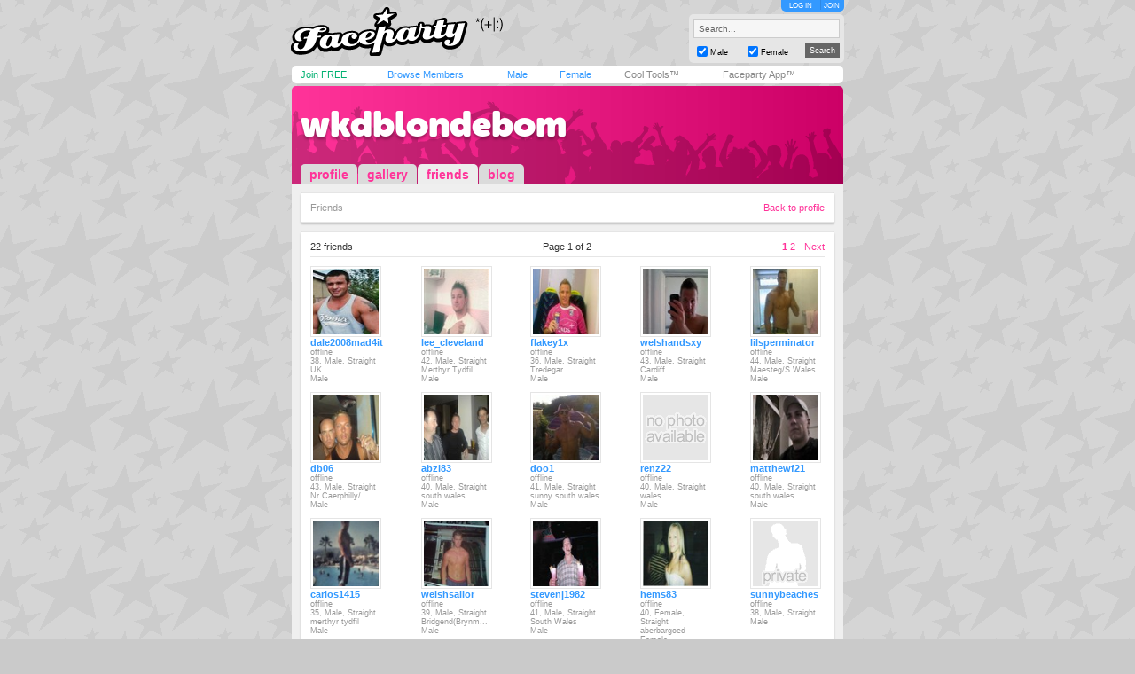

--- FILE ---
content_type: text/html; charset=utf-8
request_url: https://faceparty.com/member/linked.aspx?pid=5861062
body_size: 3425
content:
<!DOCTYPE html PUBLIC "-//W3C//DTD XHTML 1.0 Transitional//EN" "http://www.w3.org/TR/xhtml1/DTD/xhtml1-transitional.dtd"><html><head><title>Faceparty &gt; WKDBLONDEBOM &gt; Blog</title><META HTTP-EQUIV="PRAGMA" CONTENT="NO-CACHE"><META NAME="ROBOTS" CONTENT="NOODP"><meta http-equiv="X-UA-Compatible" content="IE=edge" /><meta name="format-detection" content="telephone=no"><link href="/incs/zstyles.css?v=7.7" rel="stylesheet" type="text/css" /><script type="text/javascript" language="JavaScript" src="/incs/scripts.js"></script><script type="text/javascript" language="javascript"> var isOpen = 1; function displayBw(){if (isOpen != 1){BwOpen.style.display='block';Arrow.src= '/im/bw/tri_up.gif';isOpen = 1;bc(1);} else{BwOpen.style.display='none';Arrow.src= '/im/bw/tri_dw.gif';isOpen = 0;bc(0);}} function gBw(o){if(o==0){displayBw();}} function displayCS(){bwc.style.visibility='hidden';csc.style.visibility='visible';} function displayFO(){csc.style.visibility='hidden';bwc.style.visibility='visible';} </script><script type="text/javascript" language="JavaScript"> function clearsearch(obj){if(obj.value==" Search..."){obj.value=""}} </script><script type="text/javascript" language="JavaScript" src="/incs/js/jquery-1.9.1.min.js"></script><script type="text/javascript" language="JavaScript"> var $j = jQuery.noConflict(); </script><script type="text/javascript" language="JavaScript"> function fpOpen(url,wName,feat){window.open(url+'',wName,feat);} </script><script type="text/javascript" language="JavaScript" src="/incs/js/m/hl.js"></script><link href="/incs/thstyle2.css" rel="stylesheet" type="text/css" /><link href="/incs/profile.css?v=4.3" rel="stylesheet" type="text/css" /><script type="text/javascript"> (function (i, s, o, g, r, a, m) { i['GoogleAnalyticsObject'] = r; i[r] = i[r] || function () { (i[r].q = i[r].q || []).push(arguments) }, i[r].l = 1 * new Date(); a = s.createElement(o), m = s.getElementsByTagName(o)[0]; a.async = 1; a.src = g; m.parentNode.insertBefore(a, m) })(window, document, 'script', 'https://www.google-analytics.com/analytics.js', 'ga'); ga('create', 'UA-113275-1', {'storage': 'none'}); ga('send', 'pageview'); </script><link rel="apple-touch-icon" sizes="57x57" href="/im/apple-touch-icon-57x57.png"/><link rel="apple-touch-icon" sizes="72x72" href="/im/apple-touch-icon-72x72.png"/><link rel="apple-touch-icon" sizes="114x114" href="/im/apple-touch-icon-114x114.png"/><link rel="apple-touch-icon" sizes="144x144" href="/im/apple-touch-icon-144x144.png"/></head>
<body topmargin=0 leftmargin=0 bgcolor=#cacaca text=#000000 link=#3399FF vlink=#3399FF background=/im/thm_114.gif style="background-attachment:fixed;margin:0px;">
<div style="width:100%;"><center><table border=0 width=624 cellspacing=0 cellpadding=0><tr><td align=left height=65><a href="/"><img src="/im/fplo.png" width=240 height=55 border=0 alt="Faceparty - Biggest Party On Earth™"></a></td><td align=right><div id="headerlinks" style="height:13px;"><div id="hl-login" style="text-align:center;padding-right:0px;"><a href=/account/log_in.aspx>LOG IN</a></div><div id="hl-join"><a href=/account/join.aspx>JOIN</a></div></div><div id="hsearchbox"><form action="/browse/keyword.aspx" method="get"><input name="keywords" type="text" size="10" maxlength="49" style="box-sizing:border-box;width:165px; height:22px; font-family: arial; font-size: 10px; background-color:#f6f6f6; border:solid 1px #CCCCCC;color:#666666;margin-bottom:5px;" value=" Search..." onclick="clearsearch(this);return false;"><table width=165 cellpadding=0 cellspacing=0 border=0><tr><td width=15 align=left><input name="male" type="checkbox" value="1" style="width:12px;height:12px;margin-bottom:1px;" checked="checked"></td><td width=40 align=left valign=bottom><font face=arial size=1 style="font-size:9px;display:block;padding-bottom:2px;">Male</font></td><td width=15 align=left><input name="female" type="checkbox" value="1" style="width:12px;height:12px;margin-bottom:1px;" checked="checked"></td><td width=40 align=left valign=bottom><font face=arial size=1 style="font-size:9px;display:block;padding-bottom:2px;">Female</font></td><td>&nbsp;</td><td width=45 align=right><input type="submit" value="Search" class="hsbtn" /></td></tr></table></form></div></td></tr><tr><td colspan=3><img src=/im/shim.gif width=622 height=3></td></tr></table><div style="background: #fff;width: 602px;height:12px;padding:4px 10px;-webkit-border-radius: 5px;-moz-border-radius: 5px;-ms-border-radius: 5px;-o-border-radius: 5px;border-radius: 5px;z-index:3;position:relative;"><table width=612 cellpadding=0 cellspacing=0 border=0><tr><td width=80><font face=Arial size=1><span class=mybarg style="font-size:11px;"><a href=/account/join.aspx>Join FREE!</a></span></font></td><td width=110><font face=Arial size=1><span class=mybarb style="font-size:11px;"><a href=/browse/browse.aspx>Browse Members</a></span></font></td><td width=48><font face=Arial size=1><span class=mybarb style="font-size:11px;"><a href=/male/>Male</a></span></font></td><td width=60><font face=Arial size=1><span class=mybarb style="font-size:11px;"><a href=/female/>Female</a></span></font></td><td width=90><font face=Arial size=1><span class=mybar style="font-size:11px;"><a href=/shop/cool_tools.aspx>Cool Tools&#153;</a></span></font></td><td width=110><font face=Arial size=1><span class=mybar style="font-size:11px;"><a href="#" onClick="alert('New version coming soon!');return false;">Faceparty App&#153;</a></span></font></td></tr></table></div><div><img src=/im/shim.gif width=1 height=3></div>
<table width="622" cellpadding="0" cellspacing="0" border="0" align="center"><tr><td colspan="7" valign=bottom height=110 bgcolor=#FF3399 background=/im/pink_prof_hdr.png align=left class=profile-header-box><table width="622" height="100" cellpadding="0" cellspacing="0" border="0"><tr><td valign="top" align="center"><table width="602" cellpadding="0" cellspacing="0" border="0"><tr><td align="left" valign="middle"><div style="position:relative;"><table width="622" cellpadding="0" cellspacing="0" border="0"><tr><td width="10"><img src=/im/shim.gif width=10 height=0 /></td><td><font face="arial" size="4" style="font-size:32px;letter-spacing:-2;color:#FFF;" class="prf_header_title prf_header_notagline"><a href="/wkdblondebom">wkdblondebom</a></font><BR></td></tr></table></div></td></tr></table></td></tr><tr><td valign="bottom" align="left"><table width="379" cellpadding="0" cellspacing="0" border="0"><tr><td align="left" width="10"><img src=/im/shim.gif width=10 height=1 /></td><td align="left"><table cellpadding="0" cellspacing="0" border="0" class="prf-tabs"><tr><td><font face="arial" size="2" style="font-size:14px;color:#3399FF;" class="l8"><b><a href="/wkdblondebom">profile</a></b></font></td><td><img src=/im/shim.gif width=1 height=1 /></td><td><font face="arial" size="2" style="font-size:14px;color:#333333;" class="l8"><b><a href="/gallery/galleries.aspx?pid=5861062">gallery</a></b></font></td><td><img src=/im/shim.gif width=1 height=1 /></td><td class="active"><font face="arial" size="2" style="font-size:14px;color:#3399FF;" class="l8"><b><a href="/member/linked.aspx?pid=5861062">friends</a></b></font></td><td><img src=/im/shim.gif width=1 height=1 /></td><td><font face="arial" size="2" style="font-size:14px;color:#3399FF;" class="l8"><b><a href="/member/blog.aspx?pid=5861062">blog</a></b></font></td></tr></table></td></tr></table></td></tr></table></td></tr></table><table width="622" cellpadding="0" cellspacing="0" border="0" align="center" class="prf_page"><tr><td colspan="3" bgcolor=#EFEFEF><img src=/im/shim.gif width=1 height=10 /></td></tr><tr><td bgcolor=#EFEFEF><img src=/im/shim.gif width=10 height=1 /></td><td align=left><table width=602 cellpadding=10 border=0 cellspacing=0 class="leftcol-contentbox"><tr><td bgcolor=#FFFFFF align=left><table width="580" cellpadding="0" cellspacing="0" border="0"><tr><td><font face="arial" size="2" style="font-size:11px;color:#999999;" class="l8 leftcol-txt-desc-small">Friends</font></td><td align="right"><font face="arial" size="2" style="font-size:11px;color:#999999;" class="l8 leftcol-txt-link"><a href="/wkdblondebom">Back to profile</a></font></td></tr></table></td></tr></table></td><td bgcolor=#EFEFEF><img src=/im/shim.gif width=10 height=1 /></td></tr><tr><td colspan="3" bgcolor=#EFEFEF><img src=/im/shim.gif width=1 height=10 /></td></tr><tr><td bgcolor=#EFEFEF><img src=/im/shim.gif width=1 height=10 /></td><td><table width=602 cellpadding=10 border=0 cellspacing=0 class="leftcol-contentbox"><tr><td bgcolor=#FFFFFF align=left><table width="580" cellpadding="0" cellspacing="0" border="0"><tr><td width="193"><font face="arial" size="2" style="font-size:11px;color:#333333;" class="leftcol-txt-desc-small">22 friends</font></td><td width="193" align="center"><font face="arial" size="2" style="font-size:11px;color:#333333;" class="leftcol-txt-desc-small">Page 1 of 2</font></td><td width="194" align="right"><font face="arial" size="2" style="font-size:11px;color:#999999;" class="l8 leftcol-txt-link"><b><a href=/member/linked.aspx?pid=5861062&page=1>1</a></b><img src=/im/shim.gif width=3 height=1 /><a href=/member/linked.aspx?pid=5861062&page=2>2</a><img src=/im/shim.gif width=3 height=1 /><img src=/im/shim.gif width=7 height=1 /><a href=/member/linked.aspx?pid=5861062&page=2>Next</a></font></td></tr><tr><td colspan="3"><img src=/im/shim.gif width=1 height=5 /></td></tr><tr><td colspan="3" bgcolor=#E6E6E6 class="leftcol-line"><img src=/im/shim.gif width=1 height=1 /></td></tr><tr><td colspan="3"><table width=580 cellpadding=0 cellspacing=0 border=0><tr><td width=80><img src=/im/shim.gif width=1 height=10></td><td width=50><img src=/im/shim.gif width=1 height=10></td><td width=80><img src=/im/shim.gif width=1 height=10></td><td width=50><img src=/im/shim.gif width=1 height=10></td><td width=80><img src=/im/shim.gif width=1 height=10></td><td width=50><img src=/im/shim.gif width=1 height=10></td><td width=80><img src=/im/shim.gif width=1 height=10></td><td width=50><img src=/im/shim.gif width=1 height=10></td><td width=80><img src=/im/shim.gif width=1 height=10></td></tr><tr><td valign="top"><table width=80 height=80 cellspacing=1 cellpadding=2 border=0 bgcolor=#e5e5e5><tr><td bgcolor=#FFFFFF align=center><a href="/dale2008mad4it"><img border="0" width="74" height="74" src="//images.faceparty.com/pb/tn/2190/dale2008mad4it_32295430.jpg" /></a></td></tr></table><font face=Arial size=1 style="font-size:11px;" class="leftcol-txt-body"><span class=bl><b><span class=leftcol-txt-link><a href=/dale2008mad4it>dale2008mad4it</a></span></span></b></font><font face=Arial size=1 color=#999999 style="font-size:9px;" class="leftcol-txt-body"><br> offline<BR> 38, Male, Straight<br> UK<br> Male<br></font></td><td>&nbsp;</td><td valign="top"><table width=80 height=80 cellspacing=1 cellpadding=2 border=0 bgcolor=#e5e5e5><tr><td bgcolor=#FFFFFF align=center><a href="/lee_cleveland"><img border="0" width="74" height="74" src="//images.faceparty.com/pb/tn/2309/lee_cleveland_33852682.jpg" /></a></td></tr></table><font face=Arial size=1 style="font-size:11px;" class="leftcol-txt-body"><span class=bl><b><span class=leftcol-txt-link><a href=/lee_cleveland>lee_cleveland</a></span></span></b></font><font face=Arial size=1 color=#999999 style="font-size:9px;" class="leftcol-txt-body"><br> offline<BR> 42, Male, Straight<br> Merthyr Tydfil...<br> Male<br></font></td><td>&nbsp;</td><td valign="top"><table width=80 height=80 cellspacing=1 cellpadding=2 border=0 bgcolor=#e5e5e5><tr><td bgcolor=#FFFFFF align=center><a href="/flakey1x"><img border="0" width="74" height="74" src="//images.faceparty.com/pb/tn/2454/flakey1x_34462628.jpg" /></a></td></tr></table><font face=Arial size=1 style="font-size:11px;" class="leftcol-txt-body"><span class=bl><b><span class=leftcol-txt-link><a href=/flakey1x>flakey1x</a></span></span></b></font><font face=Arial size=1 color=#999999 style="font-size:9px;" class="leftcol-txt-body"><br> offline<BR> 36, Male, Straight<br> Tredegar<br> Male<br></font></td><td>&nbsp;</td><td valign="top"><table width=80 height=80 cellspacing=1 cellpadding=2 border=0 bgcolor=#e5e5e5><tr><td bgcolor=#FFFFFF align=center><a href="/welshandsxy"><img border="0" width="74" height="74" src="//images.faceparty.com/pb/tn/4167/welshandsxy_36062754.jpg" /></a></td></tr></table><font face=Arial size=1 style="font-size:11px;" class="leftcol-txt-body"><span class=bl><b><span class=leftcol-txt-link><a href=/welshandsxy>welshandsxy</a></span></span></b></font><font face=Arial size=1 color=#999999 style="font-size:9px;" class="leftcol-txt-body"><br> offline<BR> 43, Male, Straight<br> Cardiff<br> Male<br></font></td><td>&nbsp;</td><td valign="top"><table width=80 height=80 cellspacing=1 cellpadding=2 border=0 bgcolor=#e5e5e5><tr><td bgcolor=#FFFFFF align=center><a href="/lilsperminator"><img border="0" width="74" height="74" src="//images.faceparty.com/pb/tn/2041/lilsperminator_29708573.jpg" /></a></td></tr></table><font face=Arial size=1 style="font-size:11px;" class="leftcol-txt-body"><span class=bl><b><span class=leftcol-txt-link><a href=/lilsperminator>lilsperminator</a></span></span></b></font><font face=Arial size=1 color=#999999 style="font-size:9px;" class="leftcol-txt-body"><br> offline<BR> 44, Male, Straight<br> Maesteg/S.Wales<br> Male<br></font></td><td>&nbsp;</td></tr><tr><td colspan="9"><img src=/im/shim.gif width=1 height=10 /></td></tr><td valign="top"><table width=80 height=80 cellspacing=1 cellpadding=2 border=0 bgcolor=#e5e5e5><tr><td bgcolor=#FFFFFF align=center><a href="/db06"><img border="0" width="74" height="74" src="//images.faceparty.com/pb/tn/2043/db06_29766565.jpg" /></a></td></tr></table><font face=Arial size=1 style="font-size:11px;" class="leftcol-txt-body"><span class=bl><b><span class=leftcol-txt-link><a href=/db06>db06</a></span></span></b></font><font face=Arial size=1 color=#999999 style="font-size:9px;" class="leftcol-txt-body"><br> offline<BR> 43, Male, Straight<br> Nr Caerphilly/...<br> Male<br></font></td><td>&nbsp;</td><td valign="top"><table width=80 height=80 cellspacing=1 cellpadding=2 border=0 bgcolor=#e5e5e5><tr><td bgcolor=#FFFFFF align=center><a href="/abzi83"><img border="0" width="74" height="74" src="//images.faceparty.com/pb/tn/2178/abzi83_32092814.jpg" /></a></td></tr></table><font face=Arial size=1 style="font-size:11px;" class="leftcol-txt-body"><span class=bl><b><span class=leftcol-txt-link><a href=/abzi83>abzi83</a></span></span></b></font><font face=Arial size=1 color=#999999 style="font-size:9px;" class="leftcol-txt-body"><br> offline<BR> 40, Male, Straight<br> south wales<br> Male<br></font></td><td>&nbsp;</td><td valign="top"><table width=80 height=80 cellspacing=1 cellpadding=2 border=0 bgcolor=#e5e5e5><tr><td bgcolor=#FFFFFF align=center><a href="/doo1"><img border="0" width="74" height="74" src="//images.faceparty.com/pb/tn/2693/doo1_35053229.jpg" /></a></td></tr></table><font face=Arial size=1 style="font-size:11px;" class="leftcol-txt-body"><span class=bl><b><span class=leftcol-txt-link><a href=/doo1>doo1</a></span></span></b></font><font face=Arial size=1 color=#999999 style="font-size:9px;" class="leftcol-txt-body"><br> offline<BR> 41, Male, Straight<br> sunny south wales<br> Male<br></font></td><td>&nbsp;</td><td valign="top"><table width=80 height=80 cellspacing=1 cellpadding=2 border=0 bgcolor=#e5e5e5><tr><td bgcolor=#FFFFFF align=center><a href="/renz22"><img border="0" width="74" height="74" src="/im/pi_nat.gif" /></a></td></tr></table><font face=Arial size=1 style="font-size:11px;" class="leftcol-txt-body"><span class=bl><b><span class=leftcol-txt-link><a href=/renz22>renz22</a></span></span></b></font><font face=Arial size=1 color=#999999 style="font-size:9px;" class="leftcol-txt-body"><br> offline<BR> 40, Male, Straight<br> wales<br> Male<br></font></td><td>&nbsp;</td><td valign="top"><table width=80 height=80 cellspacing=1 cellpadding=2 border=0 bgcolor=#e5e5e5><tr><td bgcolor=#FFFFFF align=center><a href="/matthewf21"><img border="0" width="74" height="74" src="//images.faceparty.com/pb/tn/1414/matthewf21_17494583.jpg" /></a></td></tr></table><font face=Arial size=1 style="font-size:11px;" class="leftcol-txt-body"><span class=bl><b><span class=leftcol-txt-link><a href=/matthewf21>matthewf21</a></span></span></b></font><font face=Arial size=1 color=#999999 style="font-size:9px;" class="leftcol-txt-body"><br> offline<BR> 40, Male, Straight<br> south wales<br> Male<br></font></td><td>&nbsp;</td></tr><tr><td colspan="9"><img src=/im/shim.gif width=1 height=10 /></td></tr><td valign="top"><table width=80 height=80 cellspacing=1 cellpadding=2 border=0 bgcolor=#e5e5e5><tr><td bgcolor=#FFFFFF align=center><a href="/carlos1415"><img border="0" width="74" height="74" src="//images.faceparty.com/pb/tn/2065/carlos1415_30170624.jpg" /></a></td></tr></table><font face=Arial size=1 style="font-size:11px;" class="leftcol-txt-body"><span class=bl><b><span class=leftcol-txt-link><a href=/carlos1415>carlos1415</a></span></span></b></font><font face=Arial size=1 color=#999999 style="font-size:9px;" class="leftcol-txt-body"><br> offline<BR> 35, Male, Straight<br> merthyr tydfil<br> Male<br></font></td><td>&nbsp;</td><td valign="top"><table width=80 height=80 cellspacing=1 cellpadding=2 border=0 bgcolor=#e5e5e5><tr><td bgcolor=#FFFFFF align=center><a href="/welshsailor"><img border="0" width="74" height="74" src="//images.faceparty.com/pb/tn/2323/welshsailor_33559464.jpg" /></a></td></tr></table><font face=Arial size=1 style="font-size:11px;" class="leftcol-txt-body"><span class=bl><b><span class=leftcol-txt-link><a href=/welshsailor>welshsailor</a></span></span></b></font><font face=Arial size=1 color=#999999 style="font-size:9px;" class="leftcol-txt-body"><br> offline<BR> 39, Male, Straight<br> Bridgend(Brynm...<br> Male<br></font></td><td>&nbsp;</td><td valign="top"><table width=80 height=80 cellspacing=1 cellpadding=2 border=0 bgcolor=#e5e5e5><tr><td bgcolor=#FFFFFF align=center><a href="/stevenj1982"><img border="0" width="74" height="74" src="//images.faceparty.com/pb/tn/1923/stevenj1982_27139503.jpg" /></a></td></tr></table><font face=Arial size=1 style="font-size:11px;" class="leftcol-txt-body"><span class=bl><b><span class=leftcol-txt-link><a href=/stevenj1982>stevenj1982</a></span></span></b></font><font face=Arial size=1 color=#999999 style="font-size:9px;" class="leftcol-txt-body"><br> offline<BR> 41, Male, Straight<br> South Wales<br> Male<br></font></td><td>&nbsp;</td><td valign="top"><table width=80 height=80 cellspacing=1 cellpadding=2 border=0 bgcolor=#e5e5e5><tr><td bgcolor=#FFFFFF align=center><a href="/hems83"><img border="0" width="74" height="74" src="//images.faceparty.com/pb/tn/2059/hems83_30055162.jpg" /></a></td></tr></table><font face=Arial size=1 style="font-size:11px;" class="leftcol-txt-body"><span class=bl><b><span class=leftcol-txt-link><a href=/hems83>hems83</a></span></span></b></font><font face=Arial size=1 color=#999999 style="font-size:9px;" class="leftcol-txt-body"><br> offline<BR> 40, Female, Straight<br> aberbargoed<br> Female<br></font></td><td>&nbsp;</td><td valign="top"><table width=80 height=80 cellspacing=1 cellpadding=2 border=0 bgcolor=#e5e5e5><tr><td bgcolor=#FFFFFF align=center><a href="/sunnybeaches"><img border="0" width="74" height="74" src="/im/pi_adtm.gif" /></a></td></tr></table><font face=Arial size=1 style="font-size:11px;" class="leftcol-txt-body"><span class=bl><b><span class=leftcol-txt-link><a href=/sunnybeaches>sunnybeaches</a></span></span></b></font><font face=Arial size=1 color=#999999 style="font-size:9px;" class="leftcol-txt-body"><br> offline<BR> 38, Male, Straight<br> Male<br></font></td><td>&nbsp;</td></tr></table></td></tr><tr><td colspan="3"><img src=/im/shim.gif width=1 height=10 /></td></tr><tr><td colspan="3" bgcolor=#E6E6E6 class="leftcol-line"><img src=/im/shim.gif width=1 height=1 /></td></tr><tr><td colspan="3"><img src=/im/shim.gif width=1 height=5 /></td></tr><tr><td width="193"><font face="arial" size="2" style="font-size:11px;color:#333333;" class="leftcol-txt-desc-small">22 friends</font></td><td width="193" align="center"><font face="arial" size="2" style="font-size:11px;color:#333333;" class="leftcol-txt-desc-small">Page 1 of 2</font></td><td width="194" align="right"><font face="arial" size="2" style="font-size:11px;color:#999999;" class="l8 leftcol-txt-link"><b><a href=/member/linked.aspx?pid=5861062&page=1>1</a></b><img src=/im/shim.gif width=3 height=1 /><a href=/member/linked.aspx?pid=5861062&page=2>2</a><img src=/im/shim.gif width=3 height=1 /><img src=/im/shim.gif width=7 height=1 /><a href=/member/linked.aspx?pid=5861062&page=2>Next</a></font></td></tr></table></td></tr></table></td><td bgcolor=#EFEFEF><img src=/im/shim.gif width=1 height=10 /></td></tr><tr><td colspan="3" bgcolor=#EFEFEF><img src=/im/shim.gif width=1 height=10 /></td></tr></table><table width="622" cellpadding="0" cellspacing="0" border="0" align="center" class="footer" style="background-color:#FF3399; -webkit-border-radius: 0px 0px 5px 5px; -moz-border-radius: 0px 0px 5px 5px; border-radius: 0px 0px 5px 5px;"><tr><td valign=middle height=20 class=wlink><table width="602" cellpadding="2" cellspacing="0" border="0"><tr><td valign=middle align=left height=20 class=wlink>
<span class="nav"><font face=Arial color=#FFFFFF size=1><img src=/im/shim.gif width=6 height=1><a href="/contact/">Contact Us</a> &nbsp;|&nbsp; <a href="/account/join.aspx">Join Us!</a> &nbsp;|&nbsp; <a href="/shop/avs.aspx">Adult Verification</a> &nbsp;|&nbsp; <a href="/shop/cool_tools.aspx">Cool Tools&#153;</a> &nbsp;|&nbsp; <a href="/static/terms.aspx">Terms</a> &nbsp;|&nbsp; <a href="/static/cookies.aspx">Cookies</a> &nbsp;|&nbsp; <a href="/static/privacy.aspx">Privacy</a></font></span></td></tr></table></td></tr></table><table width="622" cellpadding="0" cellspacing="0" border="0" align="center" class="footerbox"><tr><td align="center" valign="top"><font size=1 face=Arial color=#666666 class=fl><img src=/im/shim.gif width=1 height=10><br> &copy; Faceparty 2026. All Rights Reserved. Last Updated 21 January 2026.<br><img src=/im/shim.gif width=1 height=1><br></font><br><img src=/im/shim.gif width=1 height=10></td></tr></table></center></div></body></html> 